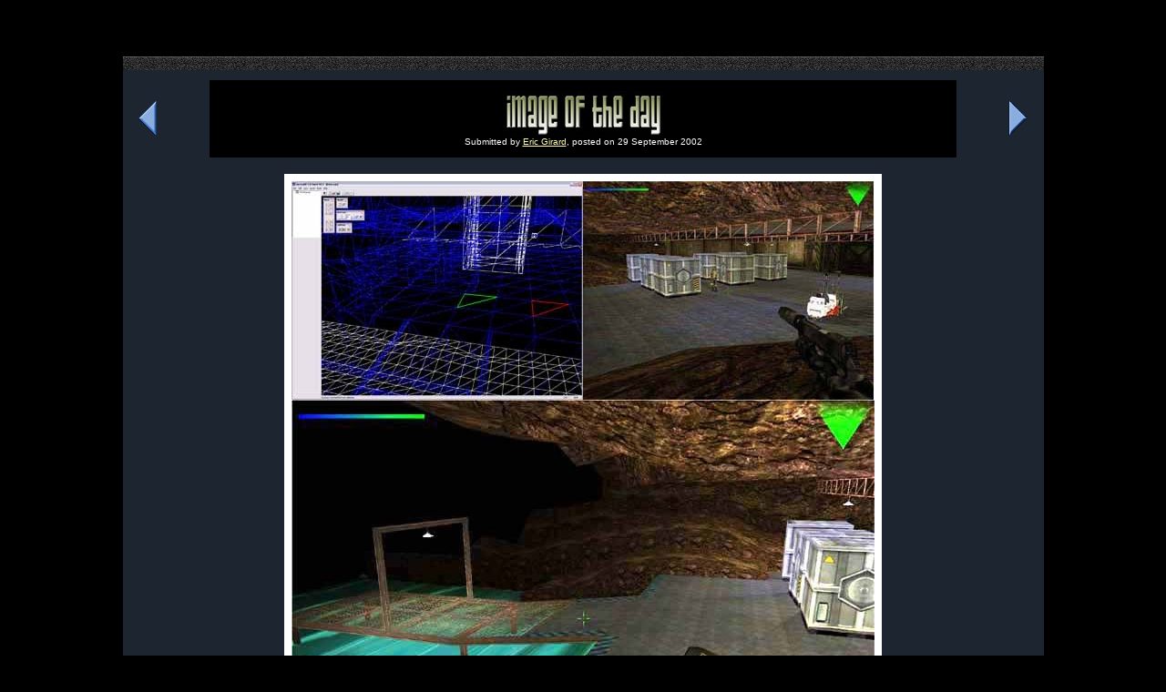

--- FILE ---
content_type: text/html; charset=UTF-8
request_url: https://flipcode.org/archives/09-29-2002.shtml
body_size: 7590
content:
<html>
<head><title>flipcode IOTD - Eric Girard (09-29-2002)</title>
<style type="text/css">


a.menulink:link    {color: #b9ffd0; }
a.menulink:visited {color: #b9ffd0; }
a.menulink:active  {color: #b9ffd0; }

a.menulinkempty:link    {color: #b9ffd0; }
a.menulinkempty:visited {color: #b9ffd0; }
a.menulinkempty:active  {color: #b9ffd0; }
a.menulinkempty:link, a.menulinkempty:visited, a.menulinkempty:active {text-decoration: none}

a.orangelink:link    { color:#FFAB04; }
a.orangelink:visited { color:#FFAB04; }
a.orangelink:active  { color:#FFAB04; }

a.palegreen:link    {color: #b9ffd0; }
a.palegreen:visited {color: #b9ffd0; }
a.palegreen:active  {color: #b9ffd0; }

a.bluelink:link    { color:#03F0FF; }
a.bluelink:visited { color:#03F0FF; }
a.bluelink:active  { color:#03F0FF; }

a.softyellow:link     { color:#FFFCA9; }
a.softyellow:visited  { color:#FFFCA9; }
a.softyellow:active   { color:#FFFCA9; }

a.nounderline:link        {color: #FFFCA9; }
a.nounderline:visited     {color: #FFFCA9; }
a.nounderline:active      {color: #FFFCA9; }
a.nounderline:link, a.nounderline:visited, a.nounderline:active {text-decoration: none}

<!--
#code_comment { font-family:Courier,Courier New; font-size:12px; color:#007f00; }
#code_text    { font-family:Courier,Courier New; font-size:12px; color:#000000; }
#code_keyword { font-family:Courier,Courier New; font-size:12px; color:#0000FF; }
-->

</style>
</head>
<body bgcolor="#000000" text="#ffffff" link="#FFFCA9" vlink="#FFFCA9" alink="#FFFCA9">
<center>
<br>
<script type="text/javascript"><!--
google_ad_client = "pub-3512250068614659";
//728x90, created 1/8/08
google_ad_slot = "8394943283";
google_ad_width = 728;
google_ad_height = 90;
//--></script>
<script type="text/javascript"
src="http://pagead2.googlesyndication.com/pagead/show_ads.js">
</script>
<br>
<script type="text/javascript">

  var _gaq = _gaq || [];
  _gaq.push(['_setAccount', 'UA-34093616-1']);
  _gaq.push(['_setDomainName', 'flipcode.com']);
  _gaq.push(['_setAllowLinker', true]);
  _gaq.push(['_trackPageview']);

  (function() {
    var ga = document.createElement('script'); ga.type = 'text/javascript'; ga.async = true;
    ga.src = ('https:' == document.location.protocol ? 'https://ssl' : 'http://www') + '.google-analytics.com/ga.js';
    var s = document.getElementsByTagName('script')[0]; s.parentNode.insertBefore(ga, s);
  })();

</script>


<br>
<center>
<table width="80%" bgcolor="#1D2530" border=0 cellspacing=0 cellpadding=0>
<tr><td>
<center><table cellspacing=0 cellpadding=2 border=0 width="100%"><tr><td background="comments_bar2.jpg" bgcolor="#333333" width="100" valign="center"><font size=1>&nbsp;</font></td></tr></table></center>
<center>
<font size=1><br></font>

<center>
<table width="99%" cellspacing=0 cellpadding=12 border=0>
<tr>
  <td width="9%"><a href="09-27-2002.shtml"><img src="bigarrow-left.gif" border=0></a></td>
  <td width="82%" bgcolor="#000000" align="center">
  <a class="nounderline" href="iotd.shtml"><img src="logo_iotd.jpg" border=0></a><br>
<font face="Verdana, Tahoma, Helvetica" size=1>Submitted by <!--GO AWAY SPAM!!!--><script language="javascript">document.write('<a href=\"mailto:' +  '' + '' +  'e.girard' + ''    
+''    
+''    
+ '@' + 'worldonline' + ''    
+''    
+''    
+''    
+''    
+''    
+''    
+ '.' + ''    
+''    
+''    
+''    
+''    
+''    
+ 'fr\">' + 'Eric Girard' + '</a>')</script>, posted on 29 September 2002</font>
  </td>
  <td width="9%" align="right"><a href="09-30-2002.shtml"><img src="bigarrow-right.gif" border=0></a></td>
</tr>
</table>
</center>
<br>
<img src="09-29-2002.jpg" border=8>
<br><br>


<table width="82%" bgcolor="#000000" border=0 cellspacing=0 cellpadding=20>
<tr><td>
<font face="Verdana, Tahoma, Helvetica" size=2><font color="#ffffcc">
Image Description, by <!--GO AWAY SPAM!!!--><script language="javascript">document.write('<a href=\"mailto:' +  '' + '' +  'e.girard' + ''    
+''    
+''    
+ '@' + 'worldonline' + ''    
+''    
+''    
+''    
+''    
+''    
+''    
+ '.' + ''    
+''    
+''    
+''    
+''    
+''    
+ 'fr\">' + 'Eric Girard' + '</a>')</script></font>
<font size=1><br><img src="line_grey.png"><br><br></font>
This image is from a demo of my game "Aurora" in development and my
level editor "AuroraED" in dev. too.
This demo is written in C++ under MS Visual C++ 6 and use the SGI OpenGL API.
It groups together my lastest knowledge, in particular:
<blockquote>
    <li>water 3D animation rendering with multitexture and sphere mapping
    <li>real-time calculation of lighting (infinite numbers of lights)
    <li>support of imported models (mdl files like models of Half-Life)
    <li>auto generation of reflection effects (i.e. on marble surface)
    <li>windows reflection effects
    <li>shadows engine in real time
</blockquote>
Actually i have started again on the 3D engine with new collisions detection and new features (particle systems, lightmapping with true bumpmapping, etc...) and added 3d sound support
with the Firelight Technologies FMOD API. One of the objectives is to increase the frame rate.
<br><br>
The development tools used for this game are MS VisualC++ 6, 3D Studio MAX 4, Valve StudioMdl, Milkshape 3D 1.5, Ulead PhotoImpact 3, Adobe Photoshop 6, Gimp 1.2, etc...
And i have programmed two personal softwares: Aurora Editor (Level editor) & Pathfinder Editor (Bots pathfinder editor).

<br><br>

I'm a 20 years french student and my diploma certificates are:
<blockquote>
    <li>School - leaving diploma of general mechanic
    <li>GCE of science and industrial technology with mechanic speciality
    <li>University general studies diploma of mathematics, computer and
applied sciences
</blockquote>
My holiday season job is formative in informatique centre and i hope to work in the computer games industry in the future.
<br><br>
Download of this demo is available at my homepage (in construction !)
: <a href="http://whitenight.chez.tiscali.fr/">http://whitenight.chez.tiscali.fr/</a><br>
For contacts write at: <a href="mailto:e.girard@worldonline.fr">e.girard@worldonline.fr</a><br>
I like feedback!
<br><br>
Regards,<br>
Eric "Whitenight" GIRARD.


<br><br>
</font>
</td>
</tr>
</table>

<br>
<center>
<table width="99%" cellspacing=0 cellpadding=12 border=0>
<tr>
  <td width="10%"><a href="09-27-2002.shtml"><img src="bigarrow-left.gif" border=0><font face="Tahoma, Verdana, Helvetica" size=1><br>[prev]</font></a></td>
  <td width="80%" align="center">
  <font face="Verdana, Tahoma" color="#ffffff" size=2>
  <b><a href="iotd.shtml">Image of the Day Gallery</a></b><br>
  <b><a href="">www.flipcode.com</a></b>
  </font>
  </td>
  <td width="10%" align="right"><a href="09-30-2002.shtml"><img src="bigarrow-right.gif" border=0><font face="Tahoma, Verdana, Helvetica" size=1><br>[next]</font></a></td>
</tr>
</table>
</center>

<br><br>
</center> 
<center><table cellspacing=0 cellpadding=2 border=0 width="100%"><tr><td background="comments_bar2.jpg" bgcolor="#333333" width="100" valign="center"><font size=1>&nbsp;</font></td></tr></table></center>
</td></tr></table><a name="comments">
<br><br>

</center>

<center><font face="Arial, Helvetica" size=1><font face="Helvetica,Tahoma,Verdana" size=1>Copyright 1999-2008 (C) FLIPCODE.COM and/or the original content author(s).  All rights reserved.</font> <center><font face="Helvetica,Tahoma,Verdana" size=1>Please read our <a href="terms.shtml">Terms</a>, <a href="terms.shtml">Conditions</a>, and <a href="terms.shtml">Privacy information</a>.</font></center></font></center>
<br>
</body>
</html>

